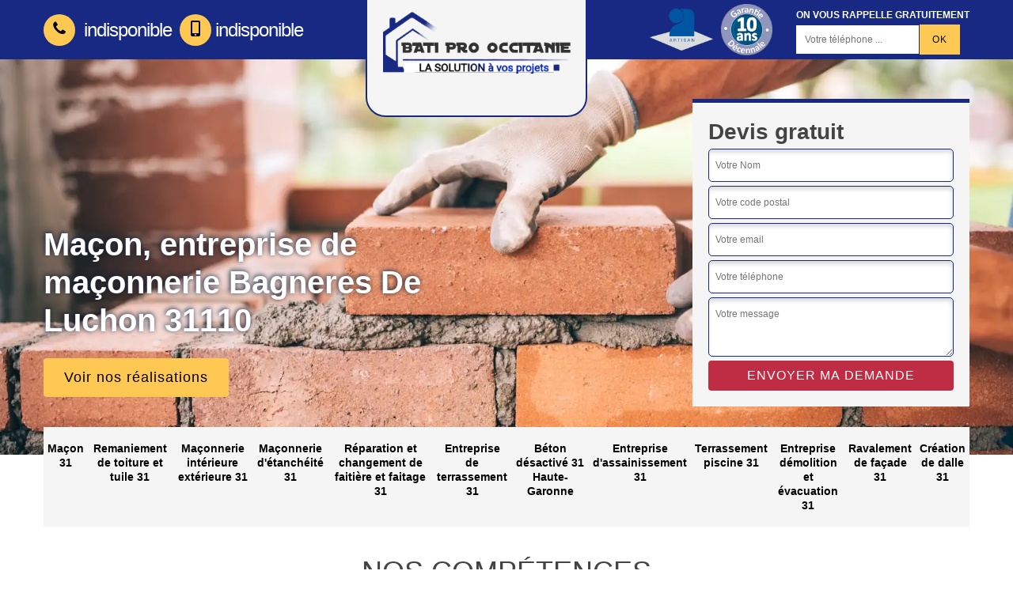

--- FILE ---
content_type: text/html; charset=UTF-8
request_url: https://www.maconnerie-haute-garonne.fr/macon-entreprise-maconnerie-bagneres-de-luchon-31110
body_size: 5732
content:
<!DOCTYPE html>
<html dir="ltr" lang="fr-FR">
<head>
		<meta charset="UTF-8" />
    <meta name=viewport content="width=device-width, initial-scale=1.0, minimum-scale=1.0 maximum-scale=1.0">
    <meta http-equiv="content-type" content="text/html; charset=UTF-8" >
    <title>Maçon, entreprise de maçonnerie à Bagneres De Luchon tel: 05.33.06.15.43</title>
        <meta name="description" content="Artisan maçon à Bagneres De Luchon 31110, Maçonnerie 31 met tout son savoir-faire et ses compétences à votre service pour s'occuper de vos projets de petites ou grosses maçonneries, offre le devis">        
    <link rel="shortcut icon" href="/skins/default/images/favicon.ico" type="image/x-icon">
	<link rel="icon" href="/skins/default/images/favicon.ico" type="image/x-icon">
    <link href="/skins/default/css/style.css" rel="stylesheet" type="text/css"/>
</head>
<body class="Desktop ville">
    
    <header class="header-container"><div class="container"><div class="header-top"><div class="tel-block"><a href="tel:indisponible"><i class="icon icon-phone"></i> indisponible</a><a href="tel:indisponible"><i class="icon icon-mobile"></i>indisponible</a></div><a href="/" title="Maçonnerie 31" class="logo-header"><img loading="lazy" src="/skins/default/images/Logo-maconnerie-31.png" alt="Maçonnerie 31" width="276" height="115" loading="lazy" /></a><div class="rightBlock"><div class="logoExt"><img loading="lazy" src="/skins/default/images/img/logo_artisan-maconnerie-31.webp" alt="Artisan" width="80" height="53" loading="lazy" /><img loading="lazy" src="/skins/default/images/img/garantie-decennale-maconnerie-31.webp" alt="Garantie decennale" width="65" height="65" loading="lazy" /></div><div class="rappel-block"><strong>On vous rappelle gratuitement</strong><form action="/message.php" method="post" id="rappel_immediat"><input type="text" name="mail" id="mail2" value=""><input type="hidden" name="type" value="rappel"><input type="text" name="numtel" required="" placeholder="Votre téléphone ..." class="form-input"><input type="submit" name="OK" value="OK" class=" btn btn-submit"></form></div></div></div></div></header><div class="homeslider"><div class="slide"><div class="sliderImg" style="background-image: url(/skins/default/images/img/slider_macon-maconnerie-31.webp);"></div></div><div class="caption-sld"><div class="container"><div class="captionSlider"><div class="leftText"><h1>Maçon, entreprise de maçonnerie Bagneres De Luchon 31110</h1><a href="/realisations" title="Nos réalisations" class="btn bbtn-rea">Voir nos réalisations</a></div><div class="rightText"><div class="Devisgratuit"><b class="h3">Devis gratuit</b><form action="/message.php" method="post" id="FormDevis"><input type="text" name="mail" id="mail" value=""><input type="text" name="nom" required="" class="form-input" placeholder="Votre Nom"><input type="text" name="code_postal" required="" class="form-input" placeholder="Votre code postal"><input type="text" name="email" required="" class="form-input" placeholder="Votre email"><input type="text" name="telephone" required="" class="form-input" placeholder="Votre téléphone"><textarea name="message" required="" class="form-input" placeholder="Votre message"></textarea><input type="submit" value="Envoyer ma demande" class="btn btn-submit"></form></div></div></div></div></div></div><div class="navigation"><div class="container"><nav class="nav"><ul class="nav-list"><li class="nav-item"><a href="/">Maçon 31</a></li><li class="nav-item"><a href="remaniement-de-toiture-et-tuile-haute-garonne-31">Remaniement de toiture et tuile 31</a></li><li class="nav-item"><a href="maconnerie-interieure-exterieure-haute-garonne-31">Maçonnerie intérieure extérieure 31</a></li><li class="nav-item"><a href="maconnerie-d-etancheite-haute-garonne-31">Maçonnerie d'étanchéité 31</a></li><li class="nav-item"><a href="reparation-et-changement-de-faitiere-et-faitage-haute-garonne-31">Réparation et changement de faitière et faitage 31</a></li><li class="nav-item"><a href="entreprise-terrassement-haute-garonne-31">Entreprise de terrassement 31</a></li><li class="nav-item"><a href="entreprise-beton-desactive-haute-garonne-31">Béton désactivé 31 Haute-Garonne</a></li><li class="nav-item"><a href="entreprise-assainissement-haute-garonne-31">Entreprise d'assainissement 31</a></li><li class="nav-item"><a href="entreprise-terrassement-piscine-haute-garonne-31">Terrassement piscine 31</a></li><li class="nav-item"><a href="entreprise-demolition-evacuation-haute-garonne-31">Entreprise démolition et évacuation 31</a></li><li class="nav-item"><a href="entreprise-ravalement-facade-haute-garonne-31">Ravalement de façade 31</a></li><li class="nav-item"><a href="creation-de-dalle-haute-garonne-31">Création de dalle 31</a></li></ul></nav></div></div>
    <div class="Contenu"><div class="section-cat"><div class="container"><div class="titre-cat"><div class="titre-item-cat"><span class="h2">Nos compétences</span></div></div><ul class="categories"><li class="cat-item "><a href="/" style="background-image: url(skins/default/images/img/cat-macon-maconnerie-31.webp);"><span>Maçon 31</span></a></li><li class="cat-item "><a href="remaniement-de-toiture-et-tuile-haute-garonne-31" style="background-image: url(skins/default/images/img/cat-remaniement-de-toiture-et-tuile-maconnerie-31.webp);"><span>Remaniement de toiture et tuile 31</span></a></li><li class="cat-item "><a href="maconnerie-interieure-exterieure-haute-garonne-31" style="background-image: url(skins/default/images/img/cat-maconnerie-interieure-exterieure-maconnerie-31.webp);"><span>Maçonnerie intérieure extérieure 31</span></a></li><li class="cat-item "><a href="maconnerie-d-etancheite-haute-garonne-31" style="background-image: url(skins/default/images/img/cat-maconnerie-d-etancheite-maconnerie-31.webp);"><span>Maçonnerie d'étanchéité 31</span></a></li><li class="cat-item "><a href="reparation-et-changement-de-faitiere-et-faitage-haute-garonne-31" style="background-image: url(skins/default/images/img/cat-reparation-et-changement-de-faitiere-et-faitage-maconnerie-31.webp);"><span>Réparation et changement de faitière et faitage 31</span></a></li><li class="cat-item "><a href="entreprise-terrassement-haute-garonne-31" style="background-image: url(skins/default/images/img/cat-entreprise-de-terrassement-maconnerie-31.webp);"><span>Entreprise de terrassement 31</span></a></li><li class="cat-item "><a href="entreprise-beton-desactive-haute-garonne-31" style="background-image: url(skins/default/images/img/cat-beton-desactive-maconnerie-31.webp);"><span>Béton désactivé 31 Haute-Garonne</span></a></li><li class="cat-item "><a href="entreprise-assainissement-haute-garonne-31" style="background-image: url(skins/default/images/img/cat-entreprise-d-assainissement-maconnerie-31.webp);"><span>Entreprise d'assainissement 31</span></a></li><li class="cat-item "><a href="entreprise-terrassement-piscine-haute-garonne-31" style="background-image: url(skins/default/images/img/cat-terrassement-piscine-maconnerie-31.webp);"><span>Terrassement piscine 31</span></a></li><li class="cat-item "><a href="entreprise-demolition-evacuation-haute-garonne-31" style="background-image: url(skins/default/images/img/cat-entreprise-demolition-et-evacuation-maconnerie-31.webp);"><span>Entreprise démolition et évacuation 31</span></a></li><li class="cat-item "><a href="entreprise-ravalement-facade-haute-garonne-31" style="background-image: url(skins/default/images/img/cat-ravalement-de-facade-maconnerie-31.webp);"><span>Ravalement de façade 31</span></a></li><li class="cat-item "><a href="creation-de-dalle-haute-garonne-31" style="background-image: url(skins/default/images/img/cat-creation-de-dalle-maconnerie-31.webp);"><span>Création de dalle 31</span></a></li></ul></div></div><div class="container"><div class="corps"><div class="row"><div class="col-12"><div class="mainleft"><div class="Block Block0"><div class="ImgLeft" style="background-image: url(/photos/1403925-macon-bagneres-de-luchon-31110-maconnerie-31-10.jpg);"></div><div class="bloc-une"><h2>La garantie d'une bonne réalisation de tout projet de maçonnerie dans la ville de Bagneres De Luchon dans le 31110 avec Maçonnerie 31  </h2><p>Les équipes de maçons de Maçonnerie 31  réalisent tous les travaux de maçonnerie générale, en neuf ou en rénovation. De la petite maçonnerie à la grosse maçonnerie en gérant l’intégralité de votre chantier, mais assure également les différents travaux de  pose de revêtement de sol ou de revêtement mural en carrelage, faïence ou dallage en pierre pour tous les aménagements intérieurs et aménagements extérieurs. Aussi en tant que spécialistes du bâtiment, nous intervenons pour rénover les murs extérieurs et proposons une prestation complète de maçonnerie afin de donner un coup de jeune à votre structure.
</p></div></div><div class="Block Block1"><div class="ImgFull" style="background-image: url(/photos/1403925-macon-31110-1.jpg);"></div><div class="bloc-une"><h2> Les travaux de maçonnerie : l'expertise de Maçonnerie 31 dans la ville de Bagneres De Luchon à la portée de tous</h2><p>Les propriétaires ne doivent pas effectuer eux-mêmes les opérations, car cela peut porter atteinte à la structure. De ce fait, la réalisation de ces travaux nécessitent une connaissance ainsi que des techniques pour faire les travaux dans les règles de l'art. Ainsi Maçonnerie 31 serait le meilleur choix puisqu'il rallie en même temps expertise, qualité et accessibilité. Nous vous incitons à visiter le site web de Maçonnerie 31 pour avoir de plus amples informations. Vous aurez également un devis gratuit et sans engagement alors profitez-en. 
</p></div></div><div class="Block Block2"><div class="ImgFull" style="background-image: url(/photos/1403925-macon-31110-2.jpg);"></div><div class="bloc-une"><h2>Le devis pour les travaux de maçonnerie par Maçonnerie 31</h2><p>Les travaux de maçonneries  font partie des travaux qui sont indispensables pour les habitations. Dans la ville de Bagneres De Luchon, il est possible de solliciter le service de Maçonnerie 31 qui est un expert dans le domaine. En effet, il a pu suivre des formations spécifiques dans la réalisation des travaux de maçonneries qui demeurent difficiles à réaliser. Il faut noter qu'il peut dresser un devis gratuit pour les travaux. Il s'agit d'un document informatif qui est normalement dressé par un professionnel pour toutes ses opérations. De plus, ce document ne fait pas naître un engagement. Alors qu'attendez-vous et bénéficiez de devis gratuits par des experts en vous rendant sur le site de Maçonnerie 31 .
</p></div></div><div class="Block Block3"><div class="ImgFull" style="background-image: url(/photos/1403925-macon-31110-3.jpg);"></div><div class="bloc-une"><h2>Une équipe de maçons qualifiés à votre service dans toute la ville de Bagneres De Luchon</h2><p>Si vous êtes à la recherche d'un professionnel pour s'occuper de vos travaux de maçonnerie à Bagneres De Luchon, sachez que vous pouvez compter sur les services de l'entreprise Maçonnerie 31. Nous mettons à votre disposition une équipe de maçons chevronnés et aguerris, aptes à vous fournir des travaux aux normes et de qualité. Étant certifiée dans le domaine, notre entreprise n'utilise que des matériaux de haute qualité, et des outils modernes et performants. Ainsi, n'hésitez pas à nous confier tous vos travaux de maçonnerie, quels qu'ils soient.
</p></div></div><div class="Block Block4"><div class="ImgFull" style="background-image: url(/photos/1403925-macon-31110-4.jpg);"></div><div class="bloc-une"><h2>Assurez vos travaux de terrasse avec des experts en maçonnerie à Bagneres De Luchon dans le 31110</h2><p>Construire une terrasse n'est pas une intervention facile. Il faut que la surface soit bien préparée avant de mettre en place le revêtement. Ainsi, n'hésitez pas à faire appel à Maçonnerie 31s si vous envisagez d'effectuer des travaux de terrasse. Disposant de solide compétence et d'expériences  dans le domaine, nous veillons toujours à vous fournir des travaux réalisés dans les normes et à la hauteur de vos attentes. Vous pouvez nous joindre par téléphone pour toutes autres informations.
</p></div></div><div class="Block Block5"><div class="ImgFull" style="background-image: url(/photos/1403925-macon-31110-5.jpg);"></div><div class="bloc-une"><h2>Vous avez des travaux de maçonnerie à réaliser ? Les maçons de Maçonnerie 31 sont très doués et pas chers</h2><p>Pour la réalisation de vos divers travaux de maçonnerie à Bagneres De Luchon et dans le 31110, les maçons de notre entreprise Maçonnerie 31 à Bagneres De Luchon sont les plus à même de vous fournir des prestations professionnelles très exemplaires. Experte du domaine du BTP, vous pouvez assigner notre équipe à différentes missions de construction ou de rénovation sur des sites privés et publics. Ils vous accompagneront dans la réalisation de votre projet depuis son étude jusqu’à la finalisation en assurant un suivi très rigoureux de chaque étape des travaux. En ce qui concerne les coûts des mains-d’œuvre de nos maçons, rassurez-vous, ils sont très abordables. Vous pourrez d’ailleurs le constater lors de l’établissement de votre devis.</p></div></div><div class="Block Block6"><div class="ImgFull" style="background-image: url(/photos/1403925-macon-31110-6.jpg);"></div><div class="bloc-une"><h2>En quoi Maçonnerie 31 se diffère des autres maçons de la ville de Bagneres De Luchon dans le 31110 ? </h2><p>Dans la ville de Bagneres De Luchon , client s'est fait une très bonne réputation et nous avons pu avoir droit à des retours très positifs de tous ceux qui l'ont engagé auparavant. Notamment une très bonne qualité de travail ainsi que des louanges sur leurs expertises. De ce fait, dans le but de garantir la bonne réalisation des opérations, il vaut mieux faire appel à un maçon professionnel à l'image de Maçonnerie 31. Nous tenons à rappeler qu'en tant que professionnel il a suivi des formations spécifiques afin de garantir une meilleure qualité de travail. Nous vous invitons à vous rendre sur son site afin de connaitre toutes les offres qui y sont proposées.
</p></div></div><div class="Block Block7"><div class="ImgFull" style="background-image: url(/photos/1403925-macon-31110-7.jpg);"></div><div class="bloc-une"><h2>Un gage de fiabilité et de qualité des travaux avec Maçonnerie 31 </h2><p>Maçonnerie 31 est un véritable professionnel du bâtiment reconnu garant de l’environnement. Son équipe d'artisans qualifiés vous accompagnera et vous apportera des conseils personnalisés et un regard d’expert tout au long de votre projet. Qu'il s'agisse de travaux de maçonnerie, ravalement de façade ou de terrassementMaçonnerie 31 est un partenaire de confiance pour un résultat performant et un travail effectué dans le respect des normes en vigueur. Alors, à un attendez-vous et rendez- vous sur le site de Maçonnerie 31 pour obtenir plus d'information et profitez des diverses offres proposées à un prix défiant toute concurrence.
</p></div></div><div class="Block Block8"><div class="ImgFull" style="background-image: url(/photos/1403925-macon-31110-8.jpg);"></div><div class="bloc-une"><h2>Une équipe dynamique et professionnelle à votre disposition  avec Maçonnerie 31 </h2><p>Maçonnerie 31 est une entreprise de maçonnerie qui est installée à ville dans le cp. Disposant de plusieurs années d’expériences dans le domaine, nous sommes en mesure de réaliser tous vos besoins pour les travaux de construction de muret, dallage en béton, etc. Pour cela, nous mettons à votre disposition une équipe d’artisans qualifiés et expérimentés,  disposant des outils et matériels adaptés pour chaque intervention. Pour vous professionnels ou particuliers, nos services sont à votre entière disposition, alors n’hésitez pas à nous contacter.
</p></div></div><div class="Block Block9"><div class="ImgFull" style="background-image: url(/photos/1403925-macon-31110-9.jpg);"></div><div class="bloc-une"><h2>Confiez vos travaux de maçonnerie extérieurs et intérieurs aux maçons de Maçonnerie 31</h2><p>Vous souhaitez décorer l’intérieur de votre habitation ou aménager votre extérieur avec divers ouvrages maçonnés ? Fiez-vous aux compétences de notre équipe de maçons chez Maçonnerie 31. Ils sont capables de vous créer les plus beaux et les plus solides ouvrages : murs, allées, clôtures, terrasse, revêtements de sol, etc. Ils sauront vous accompagner de A à Z dans la réalisation de tous projet de construction et de rénovation. Question esthétique, ils sont disposés à vous donner des tas de conseils sur toutes les possibilités de décoration. Fiables dans chaque intervention, ils respecteront les bases de vos plans, les délais d’exécution, votre budget et les normes du métier.</p></div></div><div class="Block Block10"><div class="ImgFull" style="background-image: url(/photos/1403925-macon-31110-10.jpg);"></div><div class="bloc-une"><h2> Maçonnerie 31 : le meilleur  choix de maçon à Bagneres De Luchon dans le 31110</h2><p>Le maçon est le pilier des chantiers de construction ainsi que  des rénovations. Pour que votre projet soit solide, il faut trouver le bon artisan. Des questions comme : Est-ce le professionnel dont vous avez besoin ? Comment réussir à choisir un maçon correspondant à vos attentes ? Toutes ces questions n'auront plus lieu d'être si vous choisissez Maçonnerie 31. En effet, notre entreprise s'engage à fournir une prestation de très bonne qualité avec des experts en la matière à très bas prix. Alors qu'attendez- vous pour vous rendre sur le site et y découvrir les diverses offres qui vous sont proposées? 
</p></div></div></div></div></div></div></div><div class="Services"><div class="container"><div class="serv-item"><b class="Titre">Autres services</b><div class="Liens"><a href="/entreprise-ravalement-facade-bagneres-de-luchon-31110">Ravalement de façade Bagneres De Luchon</a><a href="/entreprise-demolition-evacuation-bagneres-de-luchon-31110">Entreprise démolition et évacuation Bagneres De Luchon</a><a href="/entreprise-terrassement-piscine-bagneres-de-luchon-31110">Terrassement piscine Bagneres De Luchon</a><a href="/entreprise-assainissement-bagneres-de-luchon-31110">Entreprise d'assainissement Bagneres De Luchon</a><a href="/entreprise-beton-desactive-bagneres-de-luchon-31110">Béton désactivé Bagneres De Luchon 31110</a><a href="/entreprise-terrassement-bagneres-de-luchon-31110">Entreprise de terrassement Bagneres De Luchon</a><a href="/remaniement-de-toiture-et-tuile-bagneres-de-luchon-31110">Entreprise de remaniement de toiture et tuile Bagneres De Luchon 31110</a><a href="/maconnerie-interieure-exterieure-bagneres-de-luchon-31110">Entreprise de maçonnerie intérieure extérieure Bagneres De Luchon 31110</a><a href="/maconnerie-d-etancheite-bagneres-de-luchon-31110">Artisan maçonnerie d'étanchéité Bagneres De Luchon 31110</a><a href="/reparation-et-changement-de-faitiere-et-faitage-bagneres-de-luchon-31110">Réparation et changement de faîtière et faîtage Bagneres De Luchon 31110</a><a href="/creation-de-dalle-bagneres-de-luchon-31110">Société création de dalle Bagneres De Luchon 31110</a></div></div></div></div></div>
    <footer id="footer"><div class="container"><div class="text-center footer-lo"><a href="/" title="Maçonnerie 31" class="logo"><img loading="lazy" src="/skins/default/images/Logo-maconnerie-31.png" alt="Maçonnerie 31" width="176" height="73" loading="lazy" /></a><p class="adresse">indisponible</p><p class="siret"><strong>Siret :</strong>  820801538</p><p class="tel"><span>indisponible</span> / <span>indisponible</span></p></div><p class="copyright">©2023 - 2026 Tout droit réservé&nbsp;|&nbsp;<a href="/mentions-legales" title="Mentions légales">Mentions légales</a>&nbsp;-&nbsp;<a href="/contact" title="Contact">Contactez-nous</a></p></div></footer>
</body>
<script src="/js/jquery-3.6.0.min.js"></script>
<script src="/js/jquery.min.js"></script>
<script src="/js/scripts.js"></script>


<script src="/js/swipebox/src/js/jquery.swipebox.min.js"></script>
<link href="/js/swipebox/src/css/swipebox.min.css" rel="stylesheet" type="text/css"/>

<script type="text/javascript">		
	var Support = 'Desktop';
	$(document).ready(function(){
		// Js lancés une fois la page chargée
				$( '.swipebox' ).swipebox();
			
		          initAnalytics('_');
		
        // Append the mobile icon nav
        $('.nav-mobile').click(function(){ $('.nav-list').toggle();  });
        
        // $('.slide').slick({
        //   arrows:false,
        //   speed:1000,
        //   slidesToShow: 1,
        //   slidesToScroll: 1,
        //   autoplay: true,
        //   autoplaySpeed: 3100,
        //   pauseOnHover:false,
        //   fade: true
        // });
	});
	</script>
</html>


--- FILE ---
content_type: text/html; charset=UTF-8
request_url: https://www.maconnerie-haute-garonne.fr/ajax.php
body_size: 119
content:
{"code_google_tags":"","code_analytics":"UA-140059993-13","RGPD":null,"dbg":["Erreur  n'est pas reconnu."]}

--- FILE ---
content_type: text/css
request_url: https://www.maconnerie-haute-garonne.fr/skins/default/css/style.css
body_size: 5206
content:
*,
*::before,
*::after {
  box-sizing: border-box;
}

html {
  font-family: sans-serif;
  line-height: 1.15;
  -webkit-text-size-adjust: 100%;
  -ms-text-size-adjust: 100%;
  -ms-overflow-style: scrollbar;
  -webkit-tap-highlight-color: transparent;
}

@-ms-viewport {
  width: device-width;
}
article, aside, dialog, figcaption, figure, footer, header, hgroup, main, nav, section {
  display: block;
}

body {
  margin: 0;
  font-family: -apple-system, BlinkMacSystemFont, "Segoe UI", Roboto, "Helvetica Neue", Arial, sans-serif, "Apple Color Emoji", "Segoe UI Emoji", "Segoe UI Symbol";
  text-align: left;
  background-color: #fff;
}

[tabindex="-1"]:focus {
  outline: 0 !important;
}

hr {
  box-sizing: content-box;
  height: 0;
  overflow: visible;
}

h1, h2, h3, h4, h5, h6, .h3, .h2 {
  margin-top: 0;
  margin-bottom: 0.5rem;
}

p {
  margin-top: 0;
  margin-bottom: 1rem;
}

a {
  text-decoration: none;
  background-color: transparent;
  -webkit-text-decoration-skip: objects;
}

a:hover {
    text-decoration: none;
    outline: 0;
    color: inherit;
}

a:not([href]):not([tabindex]) {
  color: inherit;
  text-decoration: none;
}

a:not([href]):not([tabindex]):hover, a:not([href]):not([tabindex]):focus {
  color: inherit;
  text-decoration: none;
}

a:not([href]):not([tabindex]):focus {
  outline: 0;
}

h1,h2,h3,h4,h5 {
    font-weight: bold;
    color: #212121;
}
h1, h2, h3, h4, h5, h6,
.h1, .h2, .h3, .h4, .h5, .h6 {
  margin-bottom: 0.5rem;
  font-family: inherit;
  line-height: 1.2;
}

h1, .h1 {
  font-size: 2.5rem;
}

h2, .h2 {
  font-size: 2rem;
}

h3, .h3 {
  font-size: 1.75rem;
}

h4, .h4 {
  font-size: 1.5rem;
}

h5, .h5 {
  font-size: 1.25rem;
}

h6, .h6 {
  font-size: 1rem;
}
ol,
ul,
dl {
  margin-top: 0;
  margin-bottom: 1rem;
}

ol ol,
ul ul,
ol ul,
ul ol {
  margin-bottom: 0;
}
b,
strong {
  font-weight: bolder;
}
figure {
  margin: 0 0 1rem;
}

img {
  vertical-align: middle;
  border-style: none;
  height: auto;
}

svg:not(:root) {
  overflow: hidden;
}
input,
button,
select,
optgroup,
textarea {
  margin: 0;
  font-family: inherit;
  font-size: inherit;
  line-height: inherit;
}
button {
  border-radius: 0;
}

button:focus {
  outline: 1px dotted;
  outline: 5px auto -webkit-focus-ring-color;
}


button,
input {
  overflow: visible;
}
button,
select {
  text-transform: none;
}
button,
html [type="button"],
[type="reset"],
[type="submit"] {
  -webkit-appearance: button;
}

button::-moz-focus-inner,
[type="button"]::-moz-focus-inner,
[type="reset"]::-moz-focus-inner,
[type="submit"]::-moz-focus-inner {
  padding: 0;
  border-style: none;
}

input[type="radio"],
input[type="checkbox"] {
  box-sizing: border-box;
  padding: 0;
}

input[type="date"],
input[type="time"],
input[type="datetime-local"],
input[type="month"] {
  -webkit-appearance: listbox;
}
textarea {
  overflow: auto;
  resize: vertical;
}
hr {
  margin-top: 1rem;
  margin-bottom: 1rem;
  border: 0;
  border-top: 1px solid rgba(0, 0, 0, 0.1);
}
.btn {
  display: inline-block;
  font-weight: 400;
  text-align: center;
  white-space: nowrap;
  vertical-align: middle;
  -webkit-user-select: none;
  -moz-user-select: none;
  -ms-user-select: none;
  user-select: none;
  border: 1px solid transparent;
  padding: 0.375rem 0.75rem;
  font-size: 1rem;
  line-height: 1.5;
  border-radius: 0.25rem;
  transition: color 0.15s ease-in-out, background-color 0.15s ease-in-out, border-color 0.15s ease-in-out, box-shadow 0.15s ease-in-out;
}

.btn:hover, .btn:focus {
  text-decoration: none;
}

.btn:focus, .btn.focus {
  outline: 0;
  box-shadow: 0 0 0 0.2rem rgba(0, 123, 255, 0.25);
}

.btn.disabled, .btn:disabled {
  opacity: 0.65;
}

.btn:not(:disabled):not(.disabled) {
  cursor: pointer;
}

.btn:not(:disabled):not(.disabled):active, .btn:not(:disabled):not(.disabled).active {
  background-image: none;
}
.container {
  width: 100%;
  padding-right: 15px;
  padding-left: 15px;
  margin-right: auto;
  margin-left: auto;
}

@media (min-width: 576px) {
  .container {
    max-width: 540px;
  }
}

@media (min-width: 768px) {
  .container {
    max-width: 720px;
  }
}

@media (min-width: 992px) {
  .container {
    max-width: 960px;
  }
}

@media (min-width: 1200px) {
    .container {
        max-width: 1200px;
    }
}

.container-fluid {
  width: 100%;
  padding-right: 15px;
  padding-left: 15px;
  margin-right: auto;
  margin-left: auto;
}
.justify-content-center {
  -webkit-box-pack: center !important;
  -ms-flex-pack: center !important;
  justify-content: center !important;
}

.justify-content-between {
  -webkit-box-pack: justify !important;
  -ms-flex-pack: justify !important;
  justify-content: space-between !important;
}

.justify-content-around {
  -ms-flex-pack: distribute !important;
  justify-content: space-around !important;
}
.align-items-end {
  -webkit-box-align: end !important;
  -ms-flex-align: end !important;
  align-items: flex-end !important;
}

.align-items-center {
  -webkit-box-align: center !important;
  -ms-flex-align: center !important;
  align-items: center !important;
}
.d-flex {
  display: -webkit-box !important;
  display: -ms-flexbox !important;
  display: flex !important;
}
.text-left {
  text-align: left !important;
}

.text-right {
  text-align: right !important;
}

.text-center {
  text-align: center !important;
}
@media (min-width: 768px) {
  .d-md-none {
    display: none !important;
  }
  .d-md-block {
    display: block !important;
  }
  .d-md-flex {
    display: -webkit-box !important;
    display: -ms-flexbox !important;
    display: flex !important;
  }
}

.nav {
  display: -webkit-box;
  display: -ms-flexbox;
  display: flex;
  -ms-flex-wrap: wrap;
  flex-wrap: wrap;
  padding-left: 0;
  margin-bottom: 0;
  list-style: none;
}

.row {
  display: -webkit-box;
  display: -ms-flexbox;
  display: flex;
  -ms-flex-wrap: wrap;
  flex-wrap: wrap;
  margin-right: -15px;
  margin-left: -15px;
}

.no-gutters {
  margin-right: 0;
  margin-left: 0;
}

.no-gutters > .col,
.no-gutters > [class*="col-"] {
  padding-right: 0;
  padding-left: 0;
}

.col-1, .col-2, .col-3, .col-4, .col-5, .col-6, .col-7, .col-8, .col-9, .col-10, .col-11, .col-12,
.col-sm-1, .col-sm-2, .col-sm-3, .col-sm-4, .col-sm-5, .col-sm-6, .col-sm-7, .col-sm-8, .col-sm-9, .col-sm-10, .col-sm-11, .col-sm-12,
.col-md-1, .col-md-2, .col-md-3, .col-md-4, .col-md-5, .col-md-6, .col-md-7, .col-md-8, .col-md-9, .col-md-10, .col-md-11, .col-md-12, 
.col-lg-1, .col-lg-2, .col-lg-3, .col-lg-4, .col-lg-5, .col-lg-6, .col-lg-7, .col-lg-8, .col-lg-9, .col-lg-10, .col-lg-11, .col-lg-12 {
  position: relative;
  width: 100%;
  min-height: 1px;
  padding-right: 15px;
  padding-left: 15px;
}

.col {
  -ms-flex-preferred-size: 0;
  flex-basis: 0;
  -webkit-box-flex: 1;
  -ms-flex-positive: 1;
  flex-grow: 1;
  max-width: 100%;
}

.col-auto {
  -webkit-box-flex: 0;
  -ms-flex: 0 0 auto;
  flex: 0 0 auto;
  width: auto;
  max-width: none;
}

.col-1 {
  -webkit-box-flex: 0;
  -ms-flex: 0 0 8.333333%;
  flex: 0 0 8.333333%;
  max-width: 8.333333%;
}

.col-2 {
  -webkit-box-flex: 0;
  -ms-flex: 0 0 16.666667%;
  flex: 0 0 16.666667%;
  max-width: 16.666667%;
}

.col-3 {
  -webkit-box-flex: 0;
  -ms-flex: 0 0 25%;
  flex: 0 0 25%;
  max-width: 25%;
}

.col-4 {
  -webkit-box-flex: 0;
  -ms-flex: 0 0 33.333333%;
  flex: 0 0 33.333333%;
  max-width: 33.333333%;
}

.col-5 {
  -webkit-box-flex: 0;
  -ms-flex: 0 0 41.666667%;
  flex: 0 0 41.666667%;
  max-width: 41.666667%;
}

.col-6 {
  -webkit-box-flex: 0;
  -ms-flex: 0 0 50%;
  flex: 0 0 50%;
  max-width: 50%;
}

.col-7 {
  -webkit-box-flex: 0;
  -ms-flex: 0 0 58.333333%;
  flex: 0 0 58.333333%;
  max-width: 58.333333%;
}

.col-8 {
  -webkit-box-flex: 0;
  -ms-flex: 0 0 66.666667%;
  flex: 0 0 66.666667%;
  max-width: 66.666667%;
}

.col-9 {
  -webkit-box-flex: 0;
  -ms-flex: 0 0 75%;
  flex: 0 0 75%;
  max-width: 75%;
}

.col-10 {
  -webkit-box-flex: 0;
  -ms-flex: 0 0 83.333333%;
  flex: 0 0 83.333333%;
  max-width: 83.333333%;
}

.col-11 {
  -webkit-box-flex: 0;
  -ms-flex: 0 0 91.666667%;
  flex: 0 0 91.666667%;
  max-width: 91.666667%;
}

.col-12 {
  -webkit-box-flex: 0;
  -ms-flex: 0 0 100%;
  flex: 0 0 100%;
  max-width: 100%;
}

@media (min-width: 576px) {
  .col-sm-1 {
    -webkit-box-flex: 0;
    -ms-flex: 0 0 8.333333%;
    flex: 0 0 8.333333%;
    max-width: 8.333333%;
  }
  .col-sm-2 {
    -webkit-box-flex: 0;
    -ms-flex: 0 0 16.666667%;
    flex: 0 0 16.666667%;
    max-width: 16.666667%;
  }
  .col-sm-3 {
    -webkit-box-flex: 0;
    -ms-flex: 0 0 25%;
    flex: 0 0 25%;
    max-width: 25%;
  }
  .col-sm-4 {
    -webkit-box-flex: 0;
    -ms-flex: 0 0 33.333333%;
    flex: 0 0 33.333333%;
    max-width: 33.333333%;
  }
  .col-sm-5 {
    -webkit-box-flex: 0;
    -ms-flex: 0 0 41.666667%;
    flex: 0 0 41.666667%;
    max-width: 41.666667%;
  }
  .col-sm-6 {
    -webkit-box-flex: 0;
    -ms-flex: 0 0 50%;
    flex: 0 0 50%;
    max-width: 50%;
  }
  .col-sm-7 {
    -webkit-box-flex: 0;
    -ms-flex: 0 0 58.333333%;
    flex: 0 0 58.333333%;
    max-width: 58.333333%;
  }
  .col-sm-8 {
    -webkit-box-flex: 0;
    -ms-flex: 0 0 66.666667%;
    flex: 0 0 66.666667%;
    max-width: 66.666667%;
  }
  .col-sm-9 {
    -webkit-box-flex: 0;
    -ms-flex: 0 0 75%;
    flex: 0 0 75%;
    max-width: 75%;
  }
  .col-sm-10 {
    -webkit-box-flex: 0;
    -ms-flex: 0 0 83.333333%;
    flex: 0 0 83.333333%;
    max-width: 83.333333%;
  }
  .col-sm-11 {
    -webkit-box-flex: 0;
    -ms-flex: 0 0 91.666667%;
    flex: 0 0 91.666667%;
    max-width: 91.666667%;
  }
  .col-sm-12 {
    -webkit-box-flex: 0;
    -ms-flex: 0 0 100%;
    flex: 0 0 100%;
    max-width: 100%;
  }
}

@media (min-width: 768px) {
  .col-md-1 {
    -webkit-box-flex: 0;
    -ms-flex: 0 0 8.333333%;
    flex: 0 0 8.333333%;
    max-width: 8.333333%;
  }
  .col-md-2 {
    -webkit-box-flex: 0;
    -ms-flex: 0 0 16.666667%;
    flex: 0 0 16.666667%;
    max-width: 16.666667%;
  }
  .col-md-3 {
    -webkit-box-flex: 0;
    -ms-flex: 0 0 25%;
    flex: 0 0 25%;
    max-width: 25%;
  }
  .col-md-4 {
    -webkit-box-flex: 0;
    -ms-flex: 0 0 33.333333%;
    flex: 0 0 33.333333%;
    max-width: 33.333333%;
  }
  .col-md-5 {
    -webkit-box-flex: 0;
    -ms-flex: 0 0 41.666667%;
    flex: 0 0 41.666667%;
    max-width: 41.666667%;
  }
  .col-md-6 {
    -webkit-box-flex: 0;
    -ms-flex: 0 0 50%;
    flex: 0 0 50%;
    max-width: 50%;
  }
  .col-md-7 {
    -webkit-box-flex: 0;
    -ms-flex: 0 0 58.333333%;
    flex: 0 0 58.333333%;
    max-width: 58.333333%;
  }
  .col-md-8 {
    -webkit-box-flex: 0;
    -ms-flex: 0 0 66.666667%;
    flex: 0 0 66.666667%;
    max-width: 66.666667%;
  }
  .col-md-9 {
    -webkit-box-flex: 0;
    -ms-flex: 0 0 75%;
    flex: 0 0 75%;
    max-width: 75%;
  }
  .col-md-10 {
    -webkit-box-flex: 0;
    -ms-flex: 0 0 83.333333%;
    flex: 0 0 83.333333%;
    max-width: 83.333333%;
  }
  .col-md-11 {
    -webkit-box-flex: 0;
    -ms-flex: 0 0 91.666667%;
    flex: 0 0 91.666667%;
    max-width: 91.666667%;
  }
  .col-md-12 {
    -webkit-box-flex: 0;
    -ms-flex: 0 0 100%;
    flex: 0 0 100%;
    max-width: 100%;
  }
}

@media (min-width: 992px) {
  .col-lg-1 {
    -webkit-box-flex: 0;
    -ms-flex: 0 0 8.333333%;
    flex: 0 0 8.333333%;
    max-width: 8.333333%;
  }
  .col-lg-2 {
    -webkit-box-flex: 0;
    -ms-flex: 0 0 16.666667%;
    flex: 0 0 16.666667%;
    max-width: 16.666667%;
  }
  .col-lg-3 {
    -webkit-box-flex: 0;
    -ms-flex: 0 0 25%;
    flex: 0 0 25%;
    max-width: 25%;
  }
  .col-lg-4 {
    -webkit-box-flex: 0;
    -ms-flex: 0 0 33.333333%;
    flex: 0 0 33.333333%;
    max-width: 33.333333%;
  }
  .col-lg-5 {
    -webkit-box-flex: 0;
    -ms-flex: 0 0 41.666667%;
    flex: 0 0 41.666667%;
    max-width: 41.666667%;
  }
  .col-lg-6 {
    -webkit-box-flex: 0;
    -ms-flex: 0 0 50%;
    flex: 0 0 50%;
    max-width: 50%;
  }
  .col-lg-7 {
    -webkit-box-flex: 0;
    -ms-flex: 0 0 58.333333%;
    flex: 0 0 58.333333%;
    max-width: 58.333333%;
  }
  .col-lg-8 {
    -webkit-box-flex: 0;
    -ms-flex: 0 0 66.666667%;
    flex: 0 0 66.666667%;
    max-width: 66.666667%;
  }
  .col-lg-9 {
    -webkit-box-flex: 0;
    -ms-flex: 0 0 75%;
    flex: 0 0 75%;
    max-width: 75%;
  }
  .col-lg-10 {
    -webkit-box-flex: 0;
    -ms-flex: 0 0 83.333333%;
    flex: 0 0 83.333333%;
    max-width: 83.333333%;
  }
  .col-lg-11 {
    -webkit-box-flex: 0;
    -ms-flex: 0 0 91.666667%;
    flex: 0 0 91.666667%;
    max-width: 91.666667%;
  }
  .col-lg-12 {
    -webkit-box-flex: 0;
    -ms-flex: 0 0 100%;
    flex: 0 0 100%;
    max-width: 100%;
  }
}

body {
	font-size: 14px;
    color: #444444;
    line-height: 24px;
}

h2 {
    font-size: 22px;
    color: #172983;
}


.icon::before {
    content: "";
    display: inline-block;
    background-repeat: no-repeat;
    background-position: center;
    background-size: contain;
    width: 20px;
    height: 20px;
}

.icon-phone:before {
  background-image: url(../images/img/phone.svg);
}
.icon-envelope:before {
  background-image: url(../images/img/envelope.svg);
}
.icon-mobile:before {
  background-image: url(../images/img/mobile.svg);
}


.header-container {
    background: #172983;
    color: white;
}
.Mobile .header-container {
    background: #ffffff;
    color: black;
        position: fixed;
    z-index: 100;
    width: 100%;
}
.header-top {
    display: flex;
    justify-content: space-between;
    align-items: center;
    height: 75px;
    padding: 10px 0;
}
.Tablet .header-top,
.Mobile .header-top {
  height: inherit;
}
.Tablet .tel-block,
.Mobile .tel-block {
    text-align: center;
    background: #1e1e1e;
}
.tel-block a {
    color: #ffffff;
    margin-right: 10px;
    font-size: 24px;
    letter-spacing: -1px;
}
.Tablet .tel-block a,
.Mobile .tel-block a {
    font-size: 20px;
    color: white;
    padding: 7px 0;
    display: inline-block;
}
.tel-block a:hover {
	text-decoration: none;
}
.tel-block a .icon {
    display: inline-block;
    margin-right: 5px;
    width: 40px;
    height: 40px;
    background: #ffc852;
    text-align: center;
    line-height: 40px;
    border-radius: 100%;
}
.Tablet .tel-block a .icon,
.Mobile .tel-block a .icon {
    width: 35px;
    height: 35px;
    line-height: 35px;
}
.Mobile .header-top .devisGratuit {
    background: #4a4a4a;
    color: white;
    text-transform: uppercase;
    display: block;
    padding: 15px 15px;
    font-size: 16px;
    text-align: center;
}
.rappel-block strong {
    text-transform: uppercase;
    font-size: 12px;
    color: #ffffff;
}
#mail, #mail2 { display: none; }
#rappel_immediat .form-input {
    font-size: 12px;
    background: white;
    border: 1px solid transparent;
    padding: 5px 10px;
    display: inline-block;
    vertical-align: middle;
    width: 155px;
}
#rappel_immediat .btn-submit {
    background: #ffc852;
    font-size: 12px;
    color: black;
    padding: 9px 15px;
    border-radius: 0;
    margin-left: 1px;
    display: inline-block;
    vertical-align: middle;
    letter-spacing: 1px;
}

.logo-header {
    background: #f5f5f5;
    display: block;
    width: 280px;
    height: 150px;
    margin-top: 70px;
    position: relative;
    border: 2px solid #172983;
    border-radius: 0 0 25px 25px;
    margin-right: 5px;
    z-index: 35;
}
.Tablet .logo-header,
.Mobile .logo-header {
    border-radius: 0;
    border: none;
    margin-top: 0;
    padding: 0;
    width: 150px;
    height: inherit;
    margin-right: 0;
    background: none;
}
.logo-header img {
    max-width: 100%;
    display: block;
    margin: 14px auto;
    padding: 0 15px;
}
.Mobile .logo-header img {
    margin: 0;
    padding: 0;
}

/*
Nav
*/
.nav {
    background: #f5f5f5;
    margin-top: -35px;
    position: relative;
    margin-bottom: 35px;
}
.nav-list {
    list-style: none;
    display: table;
    width: 100%;
    padding-left: 0;
    margin: 0;
}
.nav-item {
    display: table-cell;
}
.nav-item a {
    display: block;
    padding: 18px 5px;
    line-height: 130%;
    text-align: center;
    font-weight: bold;
    color: initial;
}
.nav-item.active a {
    color: white;
    background: #be2d43;
}


/* Mobile navigation */
.nav-mobile {
  display: none;
  cursor: pointer;
  background: url(../images/nav.svg) no-repeat 76px center;
  background-size: 18px;
  background-color: #ffc852;
  height: 50px;
  width: 100px;
  line-height: 50px;
  padding-left: 15px;
  text-transform: uppercase;
  font-size: 20px;
  color: #1e1e1e;
}

/*------------------------------------*\
    Media Queries
\*------------------------------------*/
@media only screen and (max-width: 991px) {
  .nav-mobile {
    display: block;
  }

  .nav {
    width: 100%;
    margin: 0;
  }

  .nav-list {
    display: none;
  }

  .nav-item {
    width: 100%;
    float: none;
    display: block;
  }

  .nav-item > a {
    padding: 15px;
  }
}

/*
homeslider
*/
.homeslider {
	position: relative;
  border-bottom: 5px solid #172983;
    height: 500px;
}
/*.Mobile .homeslider,
.Mobile .sliderImg,
.Mobile .slide {
  height: 350px;
}*/
.slide {
  position: relative;
  height: 500px;
}
.sliderImg {
    background-color: #ddd;
    background-size: cover;
    background-position: center;
    background-repeat: no-repeat;
    height: 500px;
}

.homeslider .container {
    height: 100%;
    display: table;
    position: relative;
}
.caption-sld {
  position: absolute;
    top: 10%;
    width: 100%;
}
.Mobile .caption-sld {
    top: 35%;
}

/*Css slick*/

.slick-list {
    position: relative;
    display: block;
    overflow: hidden;
    margin: 0;
    padding: 0;
}
.slick-slider .slick-track, .slick-slider .slick-list {
    -webkit-transform: translate3d(0, 0, 0);
    -moz-transform: translate3d(0, 0, 0);
    -ms-transform: translate3d(0, 0, 0);
    -o-transform: translate3d(0, 0, 0);
    transform: translate3d(0, 0, 0);
}
.slick-slide {
    display: none;
    float: left;
    /*height: 100%;*/
}
.slick-initialized .slick-slide {
    display: block;
}


.captionSlider {
    display: table-cell;
    vertical-align: middle;
}
.leftText {
    float: left;
    width: 500px;
}
.Tablet .leftText {
    width: 300px;
}
.Mobile .leftText {
  float: none;
  width: 100%;
}
.leftText h1 {
    padding-top: 5rem;
    color: white;
    text-shadow: -1px -1px 6px #0f1d33;
}
.Desktop .leftText h1 {
  padding-top: 10rem;
}
.Mobile .leftText h1 {
  font-size: 30px;
  padding-top: 2rem;
}
.rightBlock > div {
    display: table-cell;
    vertical-align: middle;
}
.logoExt {
    display: inline-block;
    background: white;
    padding: 10px;
    border-radius: 5px;
    margin-top: 25px;
}
.Mobile .logoExt {
    display: block;
    margin-top: 0;
    text-align: center;
    margin-bottom: 2rem;
}
.logoExt img {
    margin: 0 15px;
}
.rightBlock .logoExt {
    background: no-repeat;
    padding: 0;
    margin-top: 0;
    border-radius: 0;
}
.rightBlock .logoExt img {
    margin: 0 5px;
}
.rightBlock .rappel-block {
    padding-left: 25px;
}
.rightText {
    float: right;
    width: 350px;
}
.Devisgratuit {
    background: #f5f5f5;
    border-top: 5px solid #172983;
    padding: 20px;
}
.Devisgratuit h3 {
    text-transform: uppercase;
    text-align: center;
}
#FormDevis .form-input {
    display: block;
    background: white;
    border: 1px solid #172983;
    margin: 5px 0;
    padding: 8px;
    font-size: 12px;
    border-radius: 5px;
    box-shadow: inset -1px 4px 5px 0px #ddd;
    width: 100%;
}
#FormDevis textarea.form-input {
    height: 75px;
}
#FormDevis .btn-submit {
    background: #be2d43;
    width: 100%;
    text-transform: uppercase;
    letter-spacing: 1px;
    color: #fff;
}


/*
Cat
*/
.section-cat {
    text-align: center;
}
.Tablet .section-cat {
    padding-top: 40px;
}
.titre-item-cat .h2 {
    display: block;
    text-transform: uppercase;
    font-size: 36px;
}
.Mobile .titre-item-cat .h2 {
    font-size: 22px;
    margin-bottom: 1rem;
}
.categories {
    list-style: none;
    padding-left: 0;
    margin: 0 -7px;
    display: table;
    width: 100%;
}
.Mobile .categories {
  margin: 0;
}
.cat-item {
    display: inline-block;
    width: 25%;
    margin: 7px 0;
    padding: 0 7px;
}
.Tablet .cat-item {
    width: 33.33333%;
}
.Mobile .cat-item {
  width: 50%;
}
.cat-item a {
    background-color: #ddd;
    background-repeat: no-repeat;
    background-size: cover;
    display: block;
    width: 100%;
    height: 200px;
    position: relative;
}
.cat-item span {
    background: white;
    position: absolute;
    bottom: 0;
    left: 0;
    padding: 15px;
    color: #000;
    font-size: 18px;
    width: 100%;
    border-bottom: 2px solid #172983;
}
.Mobile .cat-item span {
    padding: 7px;
    color: #000;
    font-size: 14px;
    line-height: 130%;
}
.cat-item.active a span {
    color: #1d1d1d;
    background: #ffc852;
}

/*
Content
*/
.corps {
    padding-bottom: 50px;
}
.Block {
    display: flex;
    margin: 15px 0;
}
.Mobile .Block {
  display: block;
}
.Block.Block0 {
    border-bottom: 1px dashed #ddd;
    padding-bottom: 35px;
    margin-bottom: 35px;
}
.Block p {
  margin-bottom: 0;
}
.Desktop .Block.Block0 > .ImgLeft, 
.Desktop .Block.Block0 > .bloc-une,
.Tablet .Block.Block0 > .ImgLeft, 
.Tablet .Block.Block0 > .bloc-une {
    width: 50%;
    flex: 0 0 50%;
}
.Desktop .Block.Block0 > .ImgLeft, 
.Tablet .Block.Block0 > .ImgLeft {
    margin-right: 2rem;
}

.ImgLeft,
.ImgFull {
  background-position: left bottom;
  background-repeat: no-repeat;
  background-size: cover;
}
.Mobile .ImgLeft img,
.Mobile .ImgFull img {
    width: 100%;
    margin-bottom: 15px;
}
.Mobile .ImgLeft,
.Mobile .ImgFull {
  background:none !important;
}
.Desktop .Block> .ImgFull,
.Desktop .Block> .ImgFull {
    width: 25%;
    flex: 0 0 25%;
    margin-right: 2rem;
}

.Services {
    background: #172983;
    padding: 80px 0;
}
.Mobile .Services {
    padding: 30px 0;
}
.Titre {
    color: #ffc852;
    display: inline-block;
    margin-bottom: 35px;
    font-size: 2.2rem;
}
.Mobile .Titre {
    margin-bottom: 1rem;
    font-size: 1.5rem;
    line-height: 130%;
}
.Liens {
    display: grid;
    grid-template-columns: repeat(4, 1fr);
    grid-gap: 15px;
}
.Tablet .Liens {
    grid-template-columns: repeat(2, 1fr);
}
.Mobile .Liens {
    display: block;
}
.Liens a {
    display: block;
    color: white;
}
.Mobile .Liens a {
    padding: 12px 0;
}
.Liens a:hover {
    text-decoration: underline;
}

.footer-lo img {
    padding-top: 25px;
    padding-bottom: 25px;
    margin: auto;
    display: inline-block;
}
#realisations,
#mentionsL {
    padding: 120px 0 60px;
}
.swipebox {
    display: flex;
    align-items: center;
    justify-content: center;
    height: 250px;
    overflow: hidden;
    margin: 15px 0;
    border: 1px solid #ddd;
}
.swipebox img {
    max-width: 100%;
}
.Mobile .swipebox {
    height: inherit;
}

.Mobile #swipebox-close {
    right: 35%;
    width: 30px;
    height: 30px;
    background-position: 5px 2px;
    transform: translateX(-50%);
}

b.titre-album {
    display: block;    
    color: #000;    
    font-size: 1.5rem;    
    margin-bottom: 1.5rem;
}
a.btn.bbtn-rea {
    background: #ffc852;
    color: black;
    font-size: 18px;
    letter-spacing: 1px;
    margin-top: 1rem;
    padding: 10px 25px;
    transition: all .3s ease;
}
a.btn.bbtn-rea:hover {
    background: #172983;
}

/*
Footer
*/
#footer {
    background: #ffc852;
}
.copyright {
  border-top: 1px dashed #172983;
  text-align: center;
  margin-bottom: 0;
  padding: 20px 0;
  text-transform: uppercase;
  font-size: 12px;
  font-weight: 700;
  color: #000000;
}
.copyright a {
  color: #012b4f;
  text-decoration: underline;
}
.copyright a:hover {
  text-decoration: none;
}

#footer .adresse {
    margin-bottom: 5px;
    font-size: 16px;
    color: black;
}
#footer .tel {
    font-size: 24px;
    color: black;
}
.Mobile #footer .tel em {
    margin: 0 15px;
}
.Mobile #footer .tel span {
    display: block;
}
.Mobile #footer p.tel a {
    font-size: 20px;
}

/**
404
*/
.blog_pageIntrouvable {
    background: #ffffff;
    position: fixed;
    height: 100%;
    width: 100%;
    font-size: 18px;
    z-index: 200000 !important;
    text-align: center;
    top: 0;
}
.blog_pageIntrouvable .d-flex {
    display: -ms-flexbox!important;
    display: flex!important;
    -ms-flex-pack: center!important;
    justify-content: center!important;
    -ms-flex-align: center!important;
    align-items: center!important;
}
.blog_pageIntrouvable span {
  color: #000000;
}

.blog_pageIntrouvable > div {
  height: 100%;
}
.blog_pageIntrouvable h1 {
    font-size: 200px;
    color: #000000;
}
.blog_pageIntrouvable p {
    font-size: 36px;
    line-height: 100%;
    margin-top: -21px;
    text-transform: uppercase;
    letter-spacing: 10px;
    color: #000000;
}
.blog_pageIntrouvable a {
    color: black;
}
.blog_pageIntrouvable a:hover {
    text-decoration: underline;
}
@media(max-width: 767px) {
  .blog_pageIntrouvable {
    font-size: 14px;
  }
  .blog_pageIntrouvable a {
      display: block;
  }
  .blog_pageIntrouvable p {
      font-size: 17px;
      letter-spacing: 5px;
      margin-top: -10px;
  }
  .blog_pageIntrouvable h1 {
    font-size: 100px;
  }
}

#Messages {
    background: black;
    text-align: center;
    position: relative;
    z-index: 99;
}
#Messages p {
    color: white;
    font-weight: bold;
    margin: 0;
    padding: 25px 0;
}

.ContactezNous {
    padding: 120px 0 60px;
}
.ContactezNous b {
    display: block;
    margin-top: 1rem;
    color: black;
    font-size: 18px;
}

.ContactezNous em {
    margin: 0 15px;
}
.ContactezNous #Map {
    min-height: 300px;
    height: 100%;
}

p.siret {
    font-size: 16px;
    margin: 15px 0;
    color: #000;
}